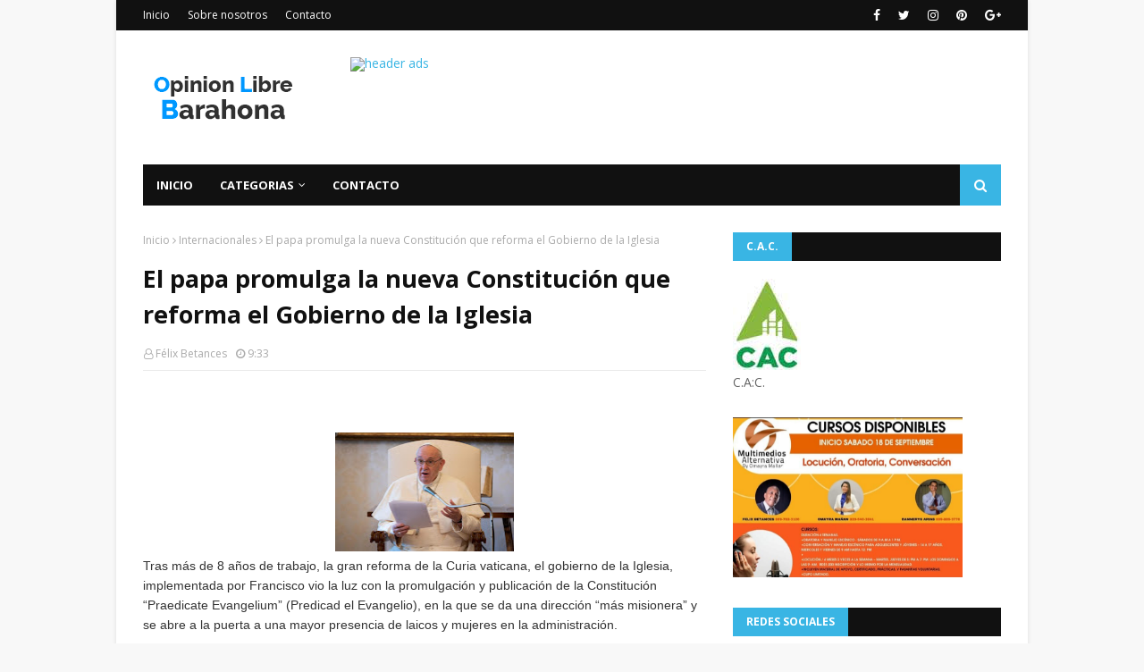

--- FILE ---
content_type: text/javascript; charset=UTF-8
request_url: https://www.opinionlibrebarahona.com/feeds/posts/default/-/Internacionales?alt=json-in-script&max-results=3&callback=jQuery1124009922155296924062_1768479185449&_=1768479185450
body_size: 6450
content:
// API callback
jQuery1124009922155296924062_1768479185449({"version":"1.0","encoding":"UTF-8","feed":{"xmlns":"http://www.w3.org/2005/Atom","xmlns$openSearch":"http://a9.com/-/spec/opensearchrss/1.0/","xmlns$blogger":"http://schemas.google.com/blogger/2008","xmlns$georss":"http://www.georss.org/georss","xmlns$gd":"http://schemas.google.com/g/2005","xmlns$thr":"http://purl.org/syndication/thread/1.0","id":{"$t":"tag:blogger.com,1999:blog-4660478034477873722"},"updated":{"$t":"2026-01-13T07:04:18.177-08:00"},"category":[{"term":"nacionales"},{"term":"Barahona"},{"term":"Internacionales"},{"term":"Clima"},{"term":"opinión"},{"term":"Opinion"},{"term":"Luctuosa"},{"term":"SALUD"},{"term":"Deportes"},{"term":"Santiago"},{"term":"Locales"},{"term":"Azua"},{"term":"Villa Central Bhona."},{"term":"Paraiso Barahona"},{"term":"Cabral"},{"term":"Pedernales"},{"term":"Enriquillo"},{"term":"Pto. Plata"},{"term":"Dajabón"},{"term":"Santiago de los Caballeros"},{"term":"nacional"},{"term":"La Vega"},{"term":"Baní"},{"term":"San Juan"},{"term":"Higuey"},{"term":"Villa Central Bh"},{"term":"Cultura"},{"term":"San Cristóbal"},{"term":"SF.Macorís."},{"term":"Tamayo"},{"term":"La Romana"},{"term":"Polo Bhona."},{"term":"farándula"},{"term":"Neyba"},{"term":"S.P. Macorís"},{"term":"Jimaní Independencia"},{"term":"Santiago de los Caballeros RD"},{"term":"San Juan de la Maguana"},{"term":"Vicente Noble"},{"term":"La Ciénaga Bh."},{"term":"Moca"},{"term":"n"},{"term":"LUCTUOSA:"},{"term":"Samaná"},{"term":"La Altagracia"},{"term":"Bahoruco."},{"term":"Barahona-"},{"term":"Elías Piña"},{"term":"S.J. Ocoa"},{"term":"Montecristi"},{"term":"SALUD Internacionales"},{"term":"Valverde"},{"term":"Bahoruco"},{"term":"El Seibo"},{"term":"Bonao"},{"term":"Monte cristi"},{"term":"Hato Mayor"},{"term":"Villa Central"},{"term":"Monte Plata"},{"term":"nac"},{"term":"Jarabacoa"},{"term":"Opinion."},{"term":"Salcedo"},{"term":"Espaillat"},{"term":"Mao"},{"term":"Santiago Rodríguez"},{"term":"Sánchez Ramrez"},{"term":"san Fco. de MAcorís"},{"term":"Duvergé"},{"term":"Mao Valverde"},{"term":"Nagua"},{"term":"Constanza"},{"term":"Haina"},{"term":"Independencia"},{"term":"Oviedo Pedernales"},{"term":"opìnion"},{"term":"Bahoruco Barahona"},{"term":"Las Salinas Barahona"},{"term":"Cotui"},{"term":"Cristóbal"},{"term":"Cuba"},{"term":"Haití"},{"term":"Jaquimeyes Barahona"},{"term":"Juancho Pedernales"},{"term":"La Descubierta"},{"term":"Las Matas de Farfán"},{"term":"Los Patos Paraíso"},{"term":"Monseñor Nouel"},{"term":"Prov. Bahoruco."},{"term":"Punta Cana"},{"term":"Clima Nacional"},{"term":"El Peñón Bhona."},{"term":"Galván Neyba"},{"term":"Juancho Oviedo Pedernales"},{"term":"La Ciénaga"},{"term":"La Guázara"},{"term":"Las Salinas Cabral"},{"term":"OPINIOPN"},{"term":"P. Las Casas Azua"},{"term":"Palo Alto"},{"term":"Paraiso"},{"term":"Pimentel"},{"term":"R.D."},{"term":"San jose de Ocoa"},{"term":"Sánchez Saman"},{"term":"Villa Vásquez"},{"term":"a"},{"term":"cotu"},{"term":"villa Altagracia"},{"term":"B"},{"term":"Bayahibe"},{"term":"Bhona."},{"term":"Bávaro"},{"term":"Cabrera"},{"term":"Canoa"},{"term":"Canoa Barahona"},{"term":"Constanza."},{"term":"Cuba  Internacionales"},{"term":"EDITORIAL LISTIN DIARIO"},{"term":"El Cercado SJM"},{"term":"El Palmar"},{"term":"El Palmar Bahoruco"},{"term":"Esperanza"},{"term":"Farandula"},{"term":"Hermanas Mirabal"},{"term":"Historia"},{"term":"Juan Esteban"},{"term":"Juan Esteban Barahona"},{"term":"Juancho"},{"term":"Las Yayas"},{"term":"Luperón Puerto Plata"},{"term":"Mara Trinidad Sánchez"},{"term":"María Trinidad sánchez"},{"term":"Mensaje"},{"term":"Navarrete"},{"term":"Neyba Bahoruco"},{"term":"Opinión."},{"term":"Oviedo-Pedernales"},{"term":"POEMA"},{"term":"Paraíso"},{"term":"Paraíso- Barahona."},{"term":"Pasatiempo"},{"term":"Peravia"},{"term":"Prov. Duarte"},{"term":"Puerto Príncipe"},{"term":"Puerto Rico"},{"term":"RD"},{"term":"San José de las Matas"},{"term":"San Rafael Barahona"},{"term":"Santiago. Rodríguez"},{"term":"Santo Domingo Norte"},{"term":"Sas Salinas"},{"term":"Sosúa Prerto Plata"},{"term":"Tiempo"},{"term":"Valle Nuevo Constanza"},{"term":"Verón"},{"term":"Villa Central Barahona"},{"term":"Villa Isabela"},{"term":"Villa Jaragua"},{"term":"Villa Riva"},{"term":"Villa Vásquez Monte cristi"},{"term":"Villarpando"},{"term":"Yamasá"},{"term":"apoyo"},{"term":"de la Maguana"},{"term":"mons. Nouel"},{"term":"monseñor  Nouel"},{"term":"naci"},{"term":"nacionalles"},{"term":"o"},{"term":"puerto plata"},{"term":"san Rafael Paraiso"},{"term":"villa Gonzalez"}],"title":{"type":"text","$t":"Opinión Libre Barahona"},"subtitle":{"type":"html","$t":"Espacio para compartir noticias, informaciones e intercambio de conocimientos.    "},"link":[{"rel":"http://schemas.google.com/g/2005#feed","type":"application/atom+xml","href":"https:\/\/www.opinionlibrebarahona.com\/feeds\/posts\/default"},{"rel":"self","type":"application/atom+xml","href":"https:\/\/www.blogger.com\/feeds\/4660478034477873722\/posts\/default\/-\/Internacionales?alt=json-in-script\u0026max-results=3"},{"rel":"alternate","type":"text/html","href":"https:\/\/www.opinionlibrebarahona.com\/search\/label\/Internacionales"},{"rel":"hub","href":"http://pubsubhubbub.appspot.com/"},{"rel":"next","type":"application/atom+xml","href":"https:\/\/www.blogger.com\/feeds\/4660478034477873722\/posts\/default\/-\/Internacionales\/-\/Internacionales?alt=json-in-script\u0026start-index=4\u0026max-results=3"}],"author":[{"name":{"$t":"Félix Betances"},"uri":{"$t":"http:\/\/www.blogger.com\/profile\/11578309496237744442"},"email":{"$t":"noreply@blogger.com"},"gd$image":{"rel":"http://schemas.google.com/g/2005#thumbnail","width":"32","height":"32","src":"\/\/blogger.googleusercontent.com\/img\/b\/R29vZ2xl\/AVvXsEgLwgQC6n_GYTS9J2-D75gWxB-hQihLTfozITO5AhGiw07BRVaRpM4-LxDB86PDd3J7Ds3i8ZoJt8XRncOHbE-6H8RCqHMhneLc7miNCFwDBNHTfnv4VZmr6jlLWdzYkg\/s220\/18118488_1429778303753546_4180192908546246579_n.jpg"}}],"generator":{"version":"7.00","uri":"http://www.blogger.com","$t":"Blogger"},"openSearch$totalResults":{"$t":"1936"},"openSearch$startIndex":{"$t":"1"},"openSearch$itemsPerPage":{"$t":"3"},"entry":[{"id":{"$t":"tag:blogger.com,1999:blog-4660478034477873722.post-1409216825788522511"},"published":{"$t":"2026-01-13T06:31:00.000-08:00"},"updated":{"$t":"2026-01-13T06:31:35.733-08:00"},"category":[{"scheme":"http://www.blogger.com/atom/ns#","term":"Internacionales"}],"title":{"type":"text","$t":"Investigación periodística destapa denuncia de abuso sexual contra Julio Iglesias en RD"},"content":{"type":"html","$t":"\u003Cp\u003E\u0026nbsp;\u003C\/p\u003E\u003Cdiv class=\"separator\" style=\"clear: both; text-align: center;\"\u003E\u003Ca href=\"https:\/\/blogger.googleusercontent.com\/img\/b\/R29vZ2xl\/AVvXsEih6mdBC-GnxPyUwLngV6YhhgnxqmayB4EcDIsbPiXBExQnJ0o1ZCFRXMRE-xMHXF0TsqzD7QScmqo2c1mz-p8bt55YI-AmOkZiFFKKvrY1OWG8HfoiJB9EUCMg4LUI3DmZFU5WCWMhBARFVxdyprHAXa5QNDBUTenzSD-w9kHuFz8BkZnCOAMp25rBT2A\/s896\/mujeres-denuncian-acoso-sexual-julio-iglesias-en-investigacion-periodi-dccfccde-focus-min0.02-0.26-896-504.jpg\" imageanchor=\"1\" style=\"margin-left: 1em; margin-right: 1em;\"\u003E\u003Cimg alt=\"Investigación periodística destapa denuncia de abuso sexual contra Julio Iglesias en RD\" border=\"0\" data-original-height=\"504\" data-original-width=\"896\" height=\"360\" src=\"https:\/\/blogger.googleusercontent.com\/img\/b\/R29vZ2xl\/AVvXsEih6mdBC-GnxPyUwLngV6YhhgnxqmayB4EcDIsbPiXBExQnJ0o1ZCFRXMRE-xMHXF0TsqzD7QScmqo2c1mz-p8bt55YI-AmOkZiFFKKvrY1OWG8HfoiJB9EUCMg4LUI3DmZFU5WCWMhBARFVxdyprHAXa5QNDBUTenzSD-w9kHuFz8BkZnCOAMp25rBT2A\/w640-h360\/mujeres-denuncian-acoso-sexual-julio-iglesias-en-investigacion-periodi-dccfccde-focus-min0.02-0.26-896-504.jpg\" title=\"Investigación periodística destapa denuncia de abuso sexual contra Julio Iglesias en RD\" width=\"640\" \/\u003E\u003C\/a\u003E\u003C\/div\u003E\u003Cbr \/\u003E\u003Cp\u003E\u003C\/p\u003E\u003Cp class=\"MsoNormal\" style=\"text-align: justify;\"\u003E\u003Cspan style=\"line-height: 115%;\"\u003EDos mujeres que trabajaron para Julio Iglesias han denunciado\npresuntos casos de acoso y agresión sexual en 2021 por parte del cantante en\nuna extensa investigación realizada por dos medios en español, eldiario.es de\nEspaña y Univisión Noticias en Estados Unidos.\u003C\/span\u003E\u003C\/p\u003E\n\n\u003Cp class=\"MsoNormal\" style=\"text-align: justify;\"\u003E\u003Cspan style=\"line-height: 115%;\"\u003EAmbos medios han contrastado los testimonios de las mujeres\nsupuestamente afectadas con entrevistas a profesionales que les atendieron de\nsus secuelas y dicen disponer de documentos que respaldan su relación laboral\ncon el compositor español.\u003C\/span\u003E\u003C\/p\u003E\n\n\u003Cp class=\"MsoNormal\" style=\"text-align: justify;\"\u003E\u003Cspan style=\"line-height: 115%;\"\u003E\u003Cspan\u003E\u003C\/span\u003E\u003C\/span\u003E\u003C\/p\u003E\u003Ca name='more'\u003E\u003C\/a\u003ELos hechos habrían ocurrido en las casas de Julio Iglesias en\nRepública Dominicana, Bahamas y España. Una de las mujeres era empleada del\nhogar y la otra fisioterapeuta.\u003Cp\u003E\u003C\/p\u003E\n\n\u003Cp class=\"MsoNormal\" style=\"text-align: justify;\"\u003E\u003Cspan style=\"line-height: 115%;\"\u003ELas extrabajadoras aportaron a los responsables del extenso\nreportaje periodístico documentos laborales, fotografías, grabaciones, mensajes\nde WhatsApp, registros de llamadas y solicitudes de permisos migratorios de\nJulio Iglesias al gobierno de España, de Bahamas y de República Dominicana,\nsegún señalan ambos medios.\u003C\/span\u003E\u003C\/p\u003E\n\n\u003Cp class=\"MsoNormal\" style=\"text-align: justify;\"\u003E\u003Cspan style=\"line-height: 115%;\"\u003EDetalles de las denuncias\u003Co:p\u003E\u003C\/o:p\u003E\u003C\/span\u003E\u003C\/p\u003E\n\n\u003Cp class=\"MsoNormal\" style=\"text-align: justify;\"\u003E\u003Cspan style=\"line-height: 115%;\"\u003EEl relato de ambas empleadas describe agresiones sexuales\ncomo penetraciones sin consentimiento, bofetadas, vejaciones y humillaciones\nlaborales sistemáticas a ellas y a otras empleadas.\u003C\/span\u003E\u003C\/p\u003E\n\n\u003Cp class=\"MsoNormal\" style=\"text-align: justify;\"\u003E\u003Cspan style=\"line-height: 115%;\"\u003EUna de las mujeres se refiere a la residencia del cantante en\nPunta Cana, en República Dominicana, donde el cantante de 77 años pasa parte\ndel tiempo, como \"la casita del terror\".\u003C\/span\u003E\u003C\/p\u003E\n\n\u003Cp class=\"MsoNormal\" style=\"text-align: justify;\"\u003E\u003Cspan style=\"line-height: 115%;\"\u003EUna de las empleadas asegura también que estaban obligadas a\nrealizarse pruebas médicas como revisiones ginecológicas, test de embarazo y\nexámenes para detectar enfermedades de transmisión sexual, como VIH.\u003C\/span\u003E\u003C\/p\u003E\n\n\u003Cp class=\"MsoNormal\" style=\"text-align: justify;\"\u003E\u003Cspan style=\"line-height: 115%;\"\u003ERespuesta de Julio Iglesias\u003Co:p\u003E\u003C\/o:p\u003E\u003C\/span\u003E\u003C\/p\u003E\n\n\u003Cp class=\"MsoNormal\" style=\"text-align: justify;\"\u003E\u003Cspan style=\"line-height: 115%;\"\u003EEl artículo, firmado por cinco periodistas, asegura que el\ncantante no ha respondido a ninguno de los intentos por contactar con él o sus\nrepresentantes legales. La Agencia EFE también ha tratado de obtener la versión\ndel entorno del Iglesias sin éxito.\u003Cspan style=\"font-size: 14pt;\"\u003E\u003Co:p\u003E\u003C\/o:p\u003E\u003C\/span\u003E\u003C\/span\u003E\u003C\/p\u003E"},"link":[{"rel":"replies","type":"application/atom+xml","href":"https:\/\/www.opinionlibrebarahona.com\/feeds\/1409216825788522511\/comments\/default","title":"Enviar comentarios"},{"rel":"replies","type":"text/html","href":"https:\/\/www.opinionlibrebarahona.com\/2026\/01\/investigacion-periodistica-destapa.html#comment-form","title":"0 comentarios"},{"rel":"edit","type":"application/atom+xml","href":"https:\/\/www.blogger.com\/feeds\/4660478034477873722\/posts\/default\/1409216825788522511"},{"rel":"self","type":"application/atom+xml","href":"https:\/\/www.blogger.com\/feeds\/4660478034477873722\/posts\/default\/1409216825788522511"},{"rel":"alternate","type":"text/html","href":"https:\/\/www.opinionlibrebarahona.com\/2026\/01\/investigacion-periodistica-destapa.html","title":"Investigación periodística destapa denuncia de abuso sexual contra Julio Iglesias en RD"}],"author":[{"name":{"$t":"Félix Betances"},"uri":{"$t":"http:\/\/www.blogger.com\/profile\/11578309496237744442"},"email":{"$t":"noreply@blogger.com"},"gd$image":{"rel":"http://schemas.google.com/g/2005#thumbnail","width":"32","height":"32","src":"\/\/blogger.googleusercontent.com\/img\/b\/R29vZ2xl\/AVvXsEgLwgQC6n_GYTS9J2-D75gWxB-hQihLTfozITO5AhGiw07BRVaRpM4-LxDB86PDd3J7Ds3i8ZoJt8XRncOHbE-6H8RCqHMhneLc7miNCFwDBNHTfnv4VZmr6jlLWdzYkg\/s220\/18118488_1429778303753546_4180192908546246579_n.jpg"}}],"media$thumbnail":{"xmlns$media":"http://search.yahoo.com/mrss/","url":"https:\/\/blogger.googleusercontent.com\/img\/b\/R29vZ2xl\/AVvXsEih6mdBC-GnxPyUwLngV6YhhgnxqmayB4EcDIsbPiXBExQnJ0o1ZCFRXMRE-xMHXF0TsqzD7QScmqo2c1mz-p8bt55YI-AmOkZiFFKKvrY1OWG8HfoiJB9EUCMg4LUI3DmZFU5WCWMhBARFVxdyprHAXa5QNDBUTenzSD-w9kHuFz8BkZnCOAMp25rBT2A\/s72-w640-h360-c\/mujeres-denuncian-acoso-sexual-julio-iglesias-en-investigacion-periodi-dccfccde-focus-min0.02-0.26-896-504.jpg","height":"72","width":"72"},"thr$total":{"$t":"0"}},{"id":{"$t":"tag:blogger.com,1999:blog-4660478034477873722.post-6926068127867541594"},"published":{"$t":"2026-01-12T07:45:00.000-08:00"},"updated":{"$t":"2026-01-12T07:45:57.960-08:00"},"category":[{"scheme":"http://www.blogger.com/atom/ns#","term":"Internacionales"}],"title":{"type":"text","$t":"Cuba niega contactos con EE.UU. tras advertencia de Trump"},"content":{"type":"html","$t":"\u003Cp\u003E\u0026nbsp;\u003C\/p\u003E\u003Cdiv class=\"separator\" style=\"clear: both; text-align: center;\"\u003E\u003Ca href=\"https:\/\/blogger.googleusercontent.com\/img\/b\/R29vZ2xl\/AVvXsEj7GYgXEKuISfe0O-H8OEHYu2DA5YmXUBh7_kB0OW4Z54BbUfEiEBB-9c_vCtec9MgADsRKp_7UbD_EhspSZaNvqQRRQW8BUnuVfOP9FuE2DurapcNlu6nyla9_QjNFIJfx8puColGxMz_uijBs4YbHx9Bd2qDMQcaEwh9FSvVwFRCZPaNJIicvAjhKdTQ\/s1500\/stock-photo-rio-de-janeiro-brazil-july-president-of-cuba-miguel-d-az-canel-bermudez-during-a-2693237845.jpg\" imageanchor=\"1\" style=\"margin-left: 1em; margin-right: 1em;\"\u003E\u003Cimg alt=\"Cuba niega contactos con EE.UU. tras advertencia de Trump\" border=\"0\" data-original-height=\"1100\" data-original-width=\"1500\" height=\"470\" src=\"https:\/\/blogger.googleusercontent.com\/img\/b\/R29vZ2xl\/AVvXsEj7GYgXEKuISfe0O-H8OEHYu2DA5YmXUBh7_kB0OW4Z54BbUfEiEBB-9c_vCtec9MgADsRKp_7UbD_EhspSZaNvqQRRQW8BUnuVfOP9FuE2DurapcNlu6nyla9_QjNFIJfx8puColGxMz_uijBs4YbHx9Bd2qDMQcaEwh9FSvVwFRCZPaNJIicvAjhKdTQ\/w640-h470\/stock-photo-rio-de-janeiro-brazil-july-president-of-cuba-miguel-d-az-canel-bermudez-during-a-2693237845.jpg\" title=\"Cuba niega contactos con EE.UU. tras advertencia de Trump\" width=\"640\" \/\u003E\u003C\/a\u003E\u003C\/div\u003E\u003Cbr \/\u003E\u003Cp\u003E\u003C\/p\u003E\u003Cp class=\"MsoNormal\" style=\"text-align: justify;\"\u003EPor Gonzalo Zegarra y Patrick Oppmann, CNN en Español\u003C\/p\u003E\n\n\u003Cp class=\"MsoNormal\" style=\"text-align: justify;\"\u003E\u003Cspan style=\"line-height: 115%;\"\u003EEl presidente de Cuba, Miguel Díaz-Canel, dijo que no hay un\ndiálogo entre La Habana y Washington, luego de que el mandatario estadounidense\nDonald Trump presionara a la isla para llegar a un acuerdo.\u003C\/span\u003E\u003C\/p\u003E\n\n\u003Cp class=\"MsoNormal\" style=\"text-align: justify;\"\u003E\u003Cspan style=\"line-height: 115%;\"\u003E“No existen conversaciones con el Gobierno de EE.UU, salvo\ncontactos técnicos en el ámbito migratorio”, dijo este lunes Díaz-Canel en X.\u003C\/span\u003E\u003C\/p\u003E\n\n\u003Cp class=\"MsoNormal\" style=\"text-align: justify;\"\u003E\u003Cspan style=\"line-height: 115%;\"\u003E\u003Cspan\u003E\u003C\/span\u003E\u003C\/span\u003E\u003C\/p\u003E\u003Ca name='more'\u003E\u003C\/a\u003E“Siempre hemos tenido disposición a sostener un diálogo serio\ny responsable con los distintos gobiernos de EE.UU, incluido el actual, sobre\nbases de igualdad soberana, respeto mutuo, principios de Derecho Internacional,\nbeneficio recíproco, sin injerencia en asuntos internos y con pleno respeto a\nnuestra independencia”, agregó.\u003Cp\u003E\u003C\/p\u003E\n\n\u003Cp class=\"MsoNormal\" style=\"text-align: justify;\"\u003E\u003Cspan style=\"line-height: 115%;\"\u003ETrump dijo el domingo que le “sugiere enfáticamente” a Cuba a\nllegar a un acuerdo “antes que sea tarde”, luego de destacar que la isla no\nseguiría recibiendo el apoyo en petróleo que hasta ahora contaba por parte de\nVenezuela y que es fundamental para su sistema energético.\u003C\/span\u003E\u003C\/p\u003E\n\n\u003Cp class=\"MsoNormal\" style=\"text-align: justify;\"\u003E\u003Cspan style=\"line-height: 115%;\"\u003EEn comentarios posteriores a bordo del avión presidencial,\nTrump afirmó que Estados Unidos estaba “hablando con Cuba”, pero no quedó\ninmediatamente claro en qué nivel se estaban llevando a cabo las discusiones.\nDijo también que uno de los temas que quería abordar era “la gente que vino de\nCuba y que fue obligada a salir o abandonarla bajo coacción”.\u003C\/span\u003E\u003C\/p\u003E\n\n\u003Cp class=\"MsoNormal\" style=\"text-align: justify;\"\u003E\u003Cspan style=\"line-height: 115%;\"\u003EEn su publicación de este lunes, Díaz-Canel dijo que los\ncubanos residentes en EE.UU. “son ahora víctimas del cambio en las políticas\nhacia los migrantes y de la traición de los políticos de Miami”. Además, dijo\nque Cuba “cumple escrupulosamente” los acuerdos migratorios bilaterales en\nvigor.\u003Cspan style=\"font-size: 14pt;\"\u003E\u003Co:p\u003E\u003C\/o:p\u003E\u003C\/span\u003E\u003C\/span\u003E\u003C\/p\u003E"},"link":[{"rel":"replies","type":"application/atom+xml","href":"https:\/\/www.opinionlibrebarahona.com\/feeds\/6926068127867541594\/comments\/default","title":"Enviar comentarios"},{"rel":"replies","type":"text/html","href":"https:\/\/www.opinionlibrebarahona.com\/2026\/01\/cuba-niega-contactos-con-eeuu-tras.html#comment-form","title":"0 comentarios"},{"rel":"edit","type":"application/atom+xml","href":"https:\/\/www.blogger.com\/feeds\/4660478034477873722\/posts\/default\/6926068127867541594"},{"rel":"self","type":"application/atom+xml","href":"https:\/\/www.blogger.com\/feeds\/4660478034477873722\/posts\/default\/6926068127867541594"},{"rel":"alternate","type":"text/html","href":"https:\/\/www.opinionlibrebarahona.com\/2026\/01\/cuba-niega-contactos-con-eeuu-tras.html","title":"Cuba niega contactos con EE.UU. tras advertencia de Trump"}],"author":[{"name":{"$t":"Félix Betances"},"uri":{"$t":"http:\/\/www.blogger.com\/profile\/11578309496237744442"},"email":{"$t":"noreply@blogger.com"},"gd$image":{"rel":"http://schemas.google.com/g/2005#thumbnail","width":"32","height":"32","src":"\/\/blogger.googleusercontent.com\/img\/b\/R29vZ2xl\/AVvXsEgLwgQC6n_GYTS9J2-D75gWxB-hQihLTfozITO5AhGiw07BRVaRpM4-LxDB86PDd3J7Ds3i8ZoJt8XRncOHbE-6H8RCqHMhneLc7miNCFwDBNHTfnv4VZmr6jlLWdzYkg\/s220\/18118488_1429778303753546_4180192908546246579_n.jpg"}}],"media$thumbnail":{"xmlns$media":"http://search.yahoo.com/mrss/","url":"https:\/\/blogger.googleusercontent.com\/img\/b\/R29vZ2xl\/AVvXsEj7GYgXEKuISfe0O-H8OEHYu2DA5YmXUBh7_kB0OW4Z54BbUfEiEBB-9c_vCtec9MgADsRKp_7UbD_EhspSZaNvqQRRQW8BUnuVfOP9FuE2DurapcNlu6nyla9_QjNFIJfx8puColGxMz_uijBs4YbHx9Bd2qDMQcaEwh9FSvVwFRCZPaNJIicvAjhKdTQ\/s72-w640-h470-c\/stock-photo-rio-de-janeiro-brazil-july-president-of-cuba-miguel-d-az-canel-bermudez-during-a-2693237845.jpg","height":"72","width":"72"},"thr$total":{"$t":"0"}},{"id":{"$t":"tag:blogger.com,1999:blog-4660478034477873722.post-6668205381741295421"},"published":{"$t":"2026-01-09T06:51:00.000-08:00"},"updated":{"$t":"2026-01-09T06:51:11.236-08:00"},"category":[{"scheme":"http://www.blogger.com/atom/ns#","term":"Internacionales"}],"title":{"type":"text","$t":"Trump amenaza con iniciar  ataques terrestres contra carteles que están \"dirigiendo\" México"},"content":{"type":"html","$t":"\u003Cp\u003E\u0026nbsp;\u003C\/p\u003E\u003Cdiv class=\"separator\" style=\"clear: both; text-align: center;\"\u003E\u003Ca href=\"https:\/\/blogger.googleusercontent.com\/img\/b\/R29vZ2xl\/AVvXsEjnn19EGhEBlxF9AZMjd20BnqGoQ3Rqo-wCJ9KXjrTJxXk8xEqnB3EelGOCQyZlvZQKzLYXc8PPKl3WJfIGjhkwxx_m8QtTyyvsdUKuu9hpaYlI79Wa9k8ch7XgrNYXNOIr8y8PeG696umJruQaO3l7IGAEukRcklfhzPSZv_xjv8g2WPrbkIjGgM-j9vI\/s896\/trump-iniciara-ataques-terrestres-contra-carteles--en-mexico-7c6ed804-focus-0-0-896-504.jpg\" imageanchor=\"1\" style=\"margin-left: 1em; margin-right: 1em;\"\u003E\u003Cimg alt=\"Trump amenaza con iniciar  ataques terrestres contra carteles que están \u0026quot;dirigiendo\u0026quot; México\" border=\"0\" data-original-height=\"504\" data-original-width=\"896\" height=\"360\" src=\"https:\/\/blogger.googleusercontent.com\/img\/b\/R29vZ2xl\/AVvXsEjnn19EGhEBlxF9AZMjd20BnqGoQ3Rqo-wCJ9KXjrTJxXk8xEqnB3EelGOCQyZlvZQKzLYXc8PPKl3WJfIGjhkwxx_m8QtTyyvsdUKuu9hpaYlI79Wa9k8ch7XgrNYXNOIr8y8PeG696umJruQaO3l7IGAEukRcklfhzPSZv_xjv8g2WPrbkIjGgM-j9vI\/w640-h360\/trump-iniciara-ataques-terrestres-contra-carteles--en-mexico-7c6ed804-focus-0-0-896-504.jpg\" title=\"Trump amenaza con iniciar  ataques terrestres contra carteles que están \u0026quot;dirigiendo\u0026quot; México\" width=\"640\" \/\u003E\u003C\/a\u003E\u003C\/div\u003E\u003Cbr \/\u003E\u003Cp\u003E\u003C\/p\u003E\u003Cp class=\"MsoNormal\" style=\"text-align: justify;\"\u003E\u003Cspan style=\"line-height: 115%;\"\u003EEl presidente de EE.UU., Donald Trump, aseguró este jueves\nque están por iniciar ataques terrestres contra carteles del narcotráfico, que\nsegún afirmó \"están dirigiendo México\". \u003Co:p\u003E\u003C\/o:p\u003E\u003C\/span\u003E\u003C\/p\u003E\n\n\u003Cp class=\"MsoNormal\" style=\"text-align: justify;\"\u003E\u003Cspan style=\"line-height: 115%;\"\u003E\"Vamos a empezar ahora mismo a atacar por tierra, en lo\nque respecta a los cárteles. Los cárteles que gobiernan México\", dijo\nTrump durante una entrevista exclusiva de Fox News.\u003C\/span\u003E\u003C\/p\u003E\n\n\u003Cp class=\"MsoNormal\" style=\"text-align: justify;\"\u003E\u003Cspan style=\"line-height: 115%;\"\u003E\u003Cspan\u003E\u003C\/span\u003E\u003C\/span\u003E\u003C\/p\u003E\u003Ca name='more'\u003E\u003C\/a\u003ESus declaraciones se producen menos de una semana después de\nque Washington ejecutara un dispositivo para capturar en Venezuela al\npresidente Nicolás Maduro y traerlo ante un Tribunal Federal en Nueva York para\njuzgarlo por \"narcoterrorismo\".\u003Cp\u003E\u003C\/p\u003E\n\n\u003Cp class=\"MsoNormal\" style=\"text-align: justify;\"\u003E\u003Cspan style=\"line-height: 115%;\"\u003E\"Los carteles están dirigiendo México. Es muy muy triste\nde ver y darse cuenta de lo que ha pasado en ese país. Pero los carteles lo\nestán dirigiendo y están matando a 250,000 ó 300,000 personas en nuestro país\ncada año\", añadió el republicano en la entrevista emitida hoy.\u003C\/span\u003E\u003C\/p\u003E\n\n\u003Cp class=\"MsoNormal\" style=\"text-align: justify;\"\u003E\u003Cspan style=\"line-height: 115%;\"\u003EDesde el inicio de su segundo mandato, Trump ha dicho que\ncombatirá con mano dura el tráfico de estupefacientes, especialmente el de\nfentanilo procedente de México y se ha ofrecido a enviar al ejército\nestadounidense para atacar al narcotráfico.\u003C\/span\u003E\u003C\/p\u003E\n\n\u003Cp class=\"MsoNormal\" style=\"text-align: justify;\"\u003E\u003Cspan style=\"line-height: 115%;\"\u003ELa presidenta mexicana, Claudia Sheinbaum, ha declinado estas\npropuestas argumentando que México es un país soberano y que su Ejecutivo\napuesta por una solución pacífica.\u003C\/span\u003E\u003C\/p\u003E\n\n\u003Cp class=\"MsoNormal\" style=\"text-align: justify;\"\u003E\u003Cspan style=\"line-height: 115%;\"\u003EEl pasado domingo, Trump alabó a su homóloga mexicana pero\nconsideró que la mandataria \"está preocupada\" y \"tiene un poco\nde miedo sobre los carteles controlando México\".\u003C\/span\u003E\u003C\/p\u003E\n\n\u003Cp class=\"MsoNormal\" style=\"text-align: justify;\"\u003E\u003Cspan style=\"line-height: 115%;\"\u003E\"Hay que hacer algo con México. México tiene que\norganizarse, porque se están filtrando (los estupefacientes) desde México. Y\nvamos a tener que hacer algo. Nos encantaría que México lo hiciera. Son capaces\nde hacerlo, pero desafortunadamente, los carteles son muy fuertes en\nMéxico\", dijo el magnate neoyorquino un día después de la operación para\napresar a Maduro.\u003C\/span\u003E\u003C\/p\u003E\n\n\u003Cp class=\"MsoNormal\" style=\"text-align: justify;\"\u003E\u003Cspan style=\"line-height: 115%;\"\u003ETrump y su Gabinete han insistido en los últimos días en que\nWashington no dudará en usar su poderío militar para defender su seguridad\nnacional, la cual considera amenazada por los carteles mexicanos.\u003Cspan style=\"font-size: 14pt;\"\u003E\u003Co:p\u003E\u003C\/o:p\u003E\u003C\/span\u003E\u003C\/span\u003E\u003C\/p\u003E"},"link":[{"rel":"replies","type":"application/atom+xml","href":"https:\/\/www.opinionlibrebarahona.com\/feeds\/6668205381741295421\/comments\/default","title":"Enviar comentarios"},{"rel":"replies","type":"text/html","href":"https:\/\/www.opinionlibrebarahona.com\/2026\/01\/trump-amenaza-con-iniciar-ataques.html#comment-form","title":"0 comentarios"},{"rel":"edit","type":"application/atom+xml","href":"https:\/\/www.blogger.com\/feeds\/4660478034477873722\/posts\/default\/6668205381741295421"},{"rel":"self","type":"application/atom+xml","href":"https:\/\/www.blogger.com\/feeds\/4660478034477873722\/posts\/default\/6668205381741295421"},{"rel":"alternate","type":"text/html","href":"https:\/\/www.opinionlibrebarahona.com\/2026\/01\/trump-amenaza-con-iniciar-ataques.html","title":"Trump amenaza con iniciar  ataques terrestres contra carteles que están \"dirigiendo\" México"}],"author":[{"name":{"$t":"Félix Betances"},"uri":{"$t":"http:\/\/www.blogger.com\/profile\/11578309496237744442"},"email":{"$t":"noreply@blogger.com"},"gd$image":{"rel":"http://schemas.google.com/g/2005#thumbnail","width":"32","height":"32","src":"\/\/blogger.googleusercontent.com\/img\/b\/R29vZ2xl\/AVvXsEgLwgQC6n_GYTS9J2-D75gWxB-hQihLTfozITO5AhGiw07BRVaRpM4-LxDB86PDd3J7Ds3i8ZoJt8XRncOHbE-6H8RCqHMhneLc7miNCFwDBNHTfnv4VZmr6jlLWdzYkg\/s220\/18118488_1429778303753546_4180192908546246579_n.jpg"}}],"media$thumbnail":{"xmlns$media":"http://search.yahoo.com/mrss/","url":"https:\/\/blogger.googleusercontent.com\/img\/b\/R29vZ2xl\/AVvXsEjnn19EGhEBlxF9AZMjd20BnqGoQ3Rqo-wCJ9KXjrTJxXk8xEqnB3EelGOCQyZlvZQKzLYXc8PPKl3WJfIGjhkwxx_m8QtTyyvsdUKuu9hpaYlI79Wa9k8ch7XgrNYXNOIr8y8PeG696umJruQaO3l7IGAEukRcklfhzPSZv_xjv8g2WPrbkIjGgM-j9vI\/s72-w640-h360-c\/trump-iniciara-ataques-terrestres-contra-carteles--en-mexico-7c6ed804-focus-0-0-896-504.jpg","height":"72","width":"72"},"thr$total":{"$t":"0"}}]}});

--- FILE ---
content_type: text/javascript; charset=UTF-8
request_url: https://www.opinionlibrebarahona.com/feeds/posts/default?max-results=3&start-index=1&alt=json-in-script&callback=jQuery1124009922155296924062_1768479185447&_=1768479185448
body_size: 6886
content:
// API callback
jQuery1124009922155296924062_1768479185447({"version":"1.0","encoding":"UTF-8","feed":{"xmlns":"http://www.w3.org/2005/Atom","xmlns$openSearch":"http://a9.com/-/spec/opensearchrss/1.0/","xmlns$blogger":"http://schemas.google.com/blogger/2008","xmlns$georss":"http://www.georss.org/georss","xmlns$gd":"http://schemas.google.com/g/2005","xmlns$thr":"http://purl.org/syndication/thread/1.0","id":{"$t":"tag:blogger.com,1999:blog-4660478034477873722"},"updated":{"$t":"2026-01-13T07:04:18.177-08:00"},"category":[{"term":"nacionales"},{"term":"Barahona"},{"term":"Internacionales"},{"term":"Clima"},{"term":"opinión"},{"term":"Opinion"},{"term":"Luctuosa"},{"term":"SALUD"},{"term":"Deportes"},{"term":"Santiago"},{"term":"Locales"},{"term":"Azua"},{"term":"Villa Central Bhona."},{"term":"Paraiso Barahona"},{"term":"Cabral"},{"term":"Pedernales"},{"term":"Enriquillo"},{"term":"Pto. Plata"},{"term":"Dajabón"},{"term":"Santiago de los Caballeros"},{"term":"nacional"},{"term":"La Vega"},{"term":"Baní"},{"term":"San Juan"},{"term":"Higuey"},{"term":"Villa Central Bh"},{"term":"Cultura"},{"term":"San Cristóbal"},{"term":"SF.Macorís."},{"term":"Tamayo"},{"term":"La Romana"},{"term":"Polo Bhona."},{"term":"farándula"},{"term":"Neyba"},{"term":"S.P. Macorís"},{"term":"Jimaní Independencia"},{"term":"Santiago de los Caballeros RD"},{"term":"San Juan de la Maguana"},{"term":"Vicente Noble"},{"term":"La Ciénaga Bh."},{"term":"Moca"},{"term":"n"},{"term":"LUCTUOSA:"},{"term":"Samaná"},{"term":"La Altagracia"},{"term":"Bahoruco."},{"term":"Barahona-"},{"term":"Elías Piña"},{"term":"S.J. Ocoa"},{"term":"Montecristi"},{"term":"SALUD Internacionales"},{"term":"Valverde"},{"term":"Bahoruco"},{"term":"El Seibo"},{"term":"Bonao"},{"term":"Monte cristi"},{"term":"Hato Mayor"},{"term":"Villa Central"},{"term":"Monte Plata"},{"term":"nac"},{"term":"Jarabacoa"},{"term":"Opinion."},{"term":"Salcedo"},{"term":"Espaillat"},{"term":"Mao"},{"term":"Santiago Rodríguez"},{"term":"Sánchez Ramrez"},{"term":"san Fco. de MAcorís"},{"term":"Duvergé"},{"term":"Mao Valverde"},{"term":"Nagua"},{"term":"Constanza"},{"term":"Haina"},{"term":"Independencia"},{"term":"Oviedo Pedernales"},{"term":"opìnion"},{"term":"Bahoruco Barahona"},{"term":"Las Salinas Barahona"},{"term":"Cotui"},{"term":"Cristóbal"},{"term":"Cuba"},{"term":"Haití"},{"term":"Jaquimeyes Barahona"},{"term":"Juancho Pedernales"},{"term":"La Descubierta"},{"term":"Las Matas de Farfán"},{"term":"Los Patos Paraíso"},{"term":"Monseñor Nouel"},{"term":"Prov. Bahoruco."},{"term":"Punta Cana"},{"term":"Clima Nacional"},{"term":"El Peñón Bhona."},{"term":"Galván Neyba"},{"term":"Juancho Oviedo Pedernales"},{"term":"La Ciénaga"},{"term":"La Guázara"},{"term":"Las Salinas Cabral"},{"term":"OPINIOPN"},{"term":"P. Las Casas Azua"},{"term":"Palo Alto"},{"term":"Paraiso"},{"term":"Pimentel"},{"term":"R.D."},{"term":"San jose de Ocoa"},{"term":"Sánchez Saman"},{"term":"Villa Vásquez"},{"term":"a"},{"term":"cotu"},{"term":"villa Altagracia"},{"term":"B"},{"term":"Bayahibe"},{"term":"Bhona."},{"term":"Bávaro"},{"term":"Cabrera"},{"term":"Canoa"},{"term":"Canoa Barahona"},{"term":"Constanza."},{"term":"Cuba  Internacionales"},{"term":"EDITORIAL LISTIN DIARIO"},{"term":"El Cercado SJM"},{"term":"El Palmar"},{"term":"El Palmar Bahoruco"},{"term":"Esperanza"},{"term":"Farandula"},{"term":"Hermanas Mirabal"},{"term":"Historia"},{"term":"Juan Esteban"},{"term":"Juan Esteban Barahona"},{"term":"Juancho"},{"term":"Las Yayas"},{"term":"Luperón Puerto Plata"},{"term":"Mara Trinidad Sánchez"},{"term":"María Trinidad sánchez"},{"term":"Mensaje"},{"term":"Navarrete"},{"term":"Neyba Bahoruco"},{"term":"Opinión."},{"term":"Oviedo-Pedernales"},{"term":"POEMA"},{"term":"Paraíso"},{"term":"Paraíso- Barahona."},{"term":"Pasatiempo"},{"term":"Peravia"},{"term":"Prov. Duarte"},{"term":"Puerto Príncipe"},{"term":"Puerto Rico"},{"term":"RD"},{"term":"San José de las Matas"},{"term":"San Rafael Barahona"},{"term":"Santiago. Rodríguez"},{"term":"Santo Domingo Norte"},{"term":"Sas Salinas"},{"term":"Sosúa Prerto Plata"},{"term":"Tiempo"},{"term":"Valle Nuevo Constanza"},{"term":"Verón"},{"term":"Villa Central Barahona"},{"term":"Villa Isabela"},{"term":"Villa Jaragua"},{"term":"Villa Riva"},{"term":"Villa Vásquez Monte cristi"},{"term":"Villarpando"},{"term":"Yamasá"},{"term":"apoyo"},{"term":"de la Maguana"},{"term":"mons. Nouel"},{"term":"monseñor  Nouel"},{"term":"naci"},{"term":"nacionalles"},{"term":"o"},{"term":"puerto plata"},{"term":"san Rafael Paraiso"},{"term":"villa Gonzalez"}],"title":{"type":"text","$t":"Opinión Libre Barahona"},"subtitle":{"type":"html","$t":"Espacio para compartir noticias, informaciones e intercambio de conocimientos.    "},"link":[{"rel":"http://schemas.google.com/g/2005#feed","type":"application/atom+xml","href":"https:\/\/www.opinionlibrebarahona.com\/feeds\/posts\/default"},{"rel":"self","type":"application/atom+xml","href":"https:\/\/www.blogger.com\/feeds\/4660478034477873722\/posts\/default?alt=json-in-script\u0026max-results=3"},{"rel":"alternate","type":"text/html","href":"https:\/\/www.opinionlibrebarahona.com\/"},{"rel":"hub","href":"http://pubsubhubbub.appspot.com/"},{"rel":"next","type":"application/atom+xml","href":"https:\/\/www.blogger.com\/feeds\/4660478034477873722\/posts\/default?alt=json-in-script\u0026start-index=4\u0026max-results=3"}],"author":[{"name":{"$t":"Félix Betances"},"uri":{"$t":"http:\/\/www.blogger.com\/profile\/11578309496237744442"},"email":{"$t":"noreply@blogger.com"},"gd$image":{"rel":"http://schemas.google.com/g/2005#thumbnail","width":"32","height":"32","src":"\/\/blogger.googleusercontent.com\/img\/b\/R29vZ2xl\/AVvXsEgLwgQC6n_GYTS9J2-D75gWxB-hQihLTfozITO5AhGiw07BRVaRpM4-LxDB86PDd3J7Ds3i8ZoJt8XRncOHbE-6H8RCqHMhneLc7miNCFwDBNHTfnv4VZmr6jlLWdzYkg\/s220\/18118488_1429778303753546_4180192908546246579_n.jpg"}}],"generator":{"version":"7.00","uri":"http://www.blogger.com","$t":"Blogger"},"openSearch$totalResults":{"$t":"19490"},"openSearch$startIndex":{"$t":"1"},"openSearch$itemsPerPage":{"$t":"3"},"entry":[{"id":{"$t":"tag:blogger.com,1999:blog-4660478034477873722.post-3748916552217863825"},"published":{"$t":"2026-01-13T07:04:00.000-08:00"},"updated":{"$t":"2026-01-13T07:04:17.947-08:00"},"category":[{"scheme":"http://www.blogger.com/atom/ns#","term":"Higuey"}],"title":{"type":"text","$t":"Una mujer de nacionalidad haitiana desarma vigilante y mata tres en tienda de Verón."},"content":{"type":"html","$t":"\u003Cp\u003E\u0026nbsp;\u003C\/p\u003E\u003Cdiv class=\"separator\" style=\"clear: both; text-align: center;\"\u003E\u003Ca href=\"https:\/\/blogger.googleusercontent.com\/img\/b\/R29vZ2xl\/[base64]\/s690\/IMG_1837-690x450-1.jpeg\" imageanchor=\"1\" style=\"margin-left: 1em; margin-right: 1em;\"\u003E\u003Cimg alt=\"Una mujer de nacionalidad haitiana desarma vigilante y mata tres en tienda de Verón.\" border=\"0\" data-original-height=\"450\" data-original-width=\"690\" height=\"418\" src=\"https:\/\/blogger.googleusercontent.com\/img\/b\/R29vZ2xl\/[base64]\/w640-h418\/IMG_1837-690x450-1.jpeg\" title=\"Una mujer de nacionalidad haitiana desarma vigilante y mata tres en tienda de Verón.\" width=\"640\" \/\u003E\u003C\/a\u003E\u003C\/div\u003E\u003Cbr \/\u003E\u003Cp\u003E\u003C\/p\u003E\u003Cp class=\"MsoNormal\" style=\"text-align: justify;\"\u003E\u003Cspan style=\"line-height: 115%;\"\u003ELa Altagracia, República Dominicana.\u003Co:p\u003E\u003C\/o:p\u003E\u003C\/span\u003E\u003C\/p\u003E\n\n\u003Cp class=\"MsoNormal\" style=\"text-align: justify;\"\u003E\u003Cspan style=\"line-height: 115%;\"\u003E\u003Cspan style=\"mso-spacerun: yes;\"\u003E\u0026nbsp;\u003C\/span\u003EUna mujer haitiana\ndesarmó a un guardia de seguridad y mató a balazos a tres personas en una\ntienda china del distrito municipal Verón–Punta Cana.\u003C\/span\u003E\u003C\/p\u003E\n\n\u003Cp class=\"MsoNormal\" style=\"text-align: justify;\"\u003E\u003Cspan style=\"line-height: 115%;\"\u003ENatalia Benjamin le arrebató el arma de reglamento a Rafael\nHernández Hernández y realizó varios disparos que alcanzaron a tres clientes de\nla tienda china Long.\u003C\/span\u003E\u003C\/p\u003E\n\n\u003Cp class=\"MsoNormal\" style=\"text-align: justify;\"\u003E\u003Cspan style=\"line-height: 115%;\"\u003E\u003Cspan\u003E\u003C\/span\u003E\u003C\/span\u003E\u003C\/p\u003E\u003Ca name='more'\u003E\u003C\/a\u003ELa balacera generó tensión y caos en la carretera principal\nde Verón, una de las vías más transitadas de esa localidad.\u003Cp\u003E\u003C\/p\u003E\n\n\u003Cp class=\"MsoNormal\" style=\"text-align: justify;\"\u003E\u003Cspan style=\"line-height: 115%;\"\u003ELas víctimas fueron trasladadas a un centro de salud del\nárea.\u003C\/span\u003E\u003C\/p\u003E\n\n\u003Cp class=\"MsoNormal\" style=\"text-align: justify;\"\u003E\u003Cspan style=\"line-height: 115%;\"\u003EBenjamin y Hernández Hernández permanecen detenidos en el\ndestacamento policial de Verón.\u003Co:p\u003E\u003C\/o:p\u003E\u003C\/span\u003E\u003C\/p\u003E\n\n\u003Cp class=\"MsoNormal\" style=\"text-align: justify;\"\u003E\u003Cspan style=\"line-height: 115%;\"\u003ETomado de AlMomento.Net.\u003Cspan style=\"font-size: 14pt;\"\u003E\u003Co:p\u003E\u003C\/o:p\u003E\u003C\/span\u003E\u003C\/span\u003E\u003C\/p\u003E"},"link":[{"rel":"replies","type":"application/atom+xml","href":"https:\/\/www.opinionlibrebarahona.com\/feeds\/3748916552217863825\/comments\/default","title":"Enviar comentarios"},{"rel":"replies","type":"text/html","href":"https:\/\/www.opinionlibrebarahona.com\/2026\/01\/una-mujer-de-nacionalidad-haitiana.html#comment-form","title":"0 comentarios"},{"rel":"edit","type":"application/atom+xml","href":"https:\/\/www.blogger.com\/feeds\/4660478034477873722\/posts\/default\/3748916552217863825"},{"rel":"self","type":"application/atom+xml","href":"https:\/\/www.blogger.com\/feeds\/4660478034477873722\/posts\/default\/3748916552217863825"},{"rel":"alternate","type":"text/html","href":"https:\/\/www.opinionlibrebarahona.com\/2026\/01\/una-mujer-de-nacionalidad-haitiana.html","title":"Una mujer de nacionalidad haitiana desarma vigilante y mata tres en tienda de Verón."}],"author":[{"name":{"$t":"Félix Betances"},"uri":{"$t":"http:\/\/www.blogger.com\/profile\/11578309496237744442"},"email":{"$t":"noreply@blogger.com"},"gd$image":{"rel":"http://schemas.google.com/g/2005#thumbnail","width":"32","height":"32","src":"\/\/blogger.googleusercontent.com\/img\/b\/R29vZ2xl\/AVvXsEgLwgQC6n_GYTS9J2-D75gWxB-hQihLTfozITO5AhGiw07BRVaRpM4-LxDB86PDd3J7Ds3i8ZoJt8XRncOHbE-6H8RCqHMhneLc7miNCFwDBNHTfnv4VZmr6jlLWdzYkg\/s220\/18118488_1429778303753546_4180192908546246579_n.jpg"}}],"media$thumbnail":{"xmlns$media":"http://search.yahoo.com/mrss/","url":"https:\/\/blogger.googleusercontent.com\/img\/b\/R29vZ2xl\/[base64]\/s72-w640-h418-c\/IMG_1837-690x450-1.jpeg","height":"72","width":"72"},"thr$total":{"$t":"0"}},{"id":{"$t":"tag:blogger.com,1999:blog-4660478034477873722.post-1409216825788522511"},"published":{"$t":"2026-01-13T06:31:00.000-08:00"},"updated":{"$t":"2026-01-13T06:31:35.733-08:00"},"category":[{"scheme":"http://www.blogger.com/atom/ns#","term":"Internacionales"}],"title":{"type":"text","$t":"Investigación periodística destapa denuncia de abuso sexual contra Julio Iglesias en RD"},"content":{"type":"html","$t":"\u003Cp\u003E\u0026nbsp;\u003C\/p\u003E\u003Cdiv class=\"separator\" style=\"clear: both; text-align: center;\"\u003E\u003Ca href=\"https:\/\/blogger.googleusercontent.com\/img\/b\/R29vZ2xl\/AVvXsEih6mdBC-GnxPyUwLngV6YhhgnxqmayB4EcDIsbPiXBExQnJ0o1ZCFRXMRE-xMHXF0TsqzD7QScmqo2c1mz-p8bt55YI-AmOkZiFFKKvrY1OWG8HfoiJB9EUCMg4LUI3DmZFU5WCWMhBARFVxdyprHAXa5QNDBUTenzSD-w9kHuFz8BkZnCOAMp25rBT2A\/s896\/mujeres-denuncian-acoso-sexual-julio-iglesias-en-investigacion-periodi-dccfccde-focus-min0.02-0.26-896-504.jpg\" imageanchor=\"1\" style=\"margin-left: 1em; margin-right: 1em;\"\u003E\u003Cimg alt=\"Investigación periodística destapa denuncia de abuso sexual contra Julio Iglesias en RD\" border=\"0\" data-original-height=\"504\" data-original-width=\"896\" height=\"360\" src=\"https:\/\/blogger.googleusercontent.com\/img\/b\/R29vZ2xl\/AVvXsEih6mdBC-GnxPyUwLngV6YhhgnxqmayB4EcDIsbPiXBExQnJ0o1ZCFRXMRE-xMHXF0TsqzD7QScmqo2c1mz-p8bt55YI-AmOkZiFFKKvrY1OWG8HfoiJB9EUCMg4LUI3DmZFU5WCWMhBARFVxdyprHAXa5QNDBUTenzSD-w9kHuFz8BkZnCOAMp25rBT2A\/w640-h360\/mujeres-denuncian-acoso-sexual-julio-iglesias-en-investigacion-periodi-dccfccde-focus-min0.02-0.26-896-504.jpg\" title=\"Investigación periodística destapa denuncia de abuso sexual contra Julio Iglesias en RD\" width=\"640\" \/\u003E\u003C\/a\u003E\u003C\/div\u003E\u003Cbr \/\u003E\u003Cp\u003E\u003C\/p\u003E\u003Cp class=\"MsoNormal\" style=\"text-align: justify;\"\u003E\u003Cspan style=\"line-height: 115%;\"\u003EDos mujeres que trabajaron para Julio Iglesias han denunciado\npresuntos casos de acoso y agresión sexual en 2021 por parte del cantante en\nuna extensa investigación realizada por dos medios en español, eldiario.es de\nEspaña y Univisión Noticias en Estados Unidos.\u003C\/span\u003E\u003C\/p\u003E\n\n\u003Cp class=\"MsoNormal\" style=\"text-align: justify;\"\u003E\u003Cspan style=\"line-height: 115%;\"\u003EAmbos medios han contrastado los testimonios de las mujeres\nsupuestamente afectadas con entrevistas a profesionales que les atendieron de\nsus secuelas y dicen disponer de documentos que respaldan su relación laboral\ncon el compositor español.\u003C\/span\u003E\u003C\/p\u003E\n\n\u003Cp class=\"MsoNormal\" style=\"text-align: justify;\"\u003E\u003Cspan style=\"line-height: 115%;\"\u003E\u003Cspan\u003E\u003C\/span\u003E\u003C\/span\u003E\u003C\/p\u003E\u003Ca name='more'\u003E\u003C\/a\u003ELos hechos habrían ocurrido en las casas de Julio Iglesias en\nRepública Dominicana, Bahamas y España. Una de las mujeres era empleada del\nhogar y la otra fisioterapeuta.\u003Cp\u003E\u003C\/p\u003E\n\n\u003Cp class=\"MsoNormal\" style=\"text-align: justify;\"\u003E\u003Cspan style=\"line-height: 115%;\"\u003ELas extrabajadoras aportaron a los responsables del extenso\nreportaje periodístico documentos laborales, fotografías, grabaciones, mensajes\nde WhatsApp, registros de llamadas y solicitudes de permisos migratorios de\nJulio Iglesias al gobierno de España, de Bahamas y de República Dominicana,\nsegún señalan ambos medios.\u003C\/span\u003E\u003C\/p\u003E\n\n\u003Cp class=\"MsoNormal\" style=\"text-align: justify;\"\u003E\u003Cspan style=\"line-height: 115%;\"\u003EDetalles de las denuncias\u003Co:p\u003E\u003C\/o:p\u003E\u003C\/span\u003E\u003C\/p\u003E\n\n\u003Cp class=\"MsoNormal\" style=\"text-align: justify;\"\u003E\u003Cspan style=\"line-height: 115%;\"\u003EEl relato de ambas empleadas describe agresiones sexuales\ncomo penetraciones sin consentimiento, bofetadas, vejaciones y humillaciones\nlaborales sistemáticas a ellas y a otras empleadas.\u003C\/span\u003E\u003C\/p\u003E\n\n\u003Cp class=\"MsoNormal\" style=\"text-align: justify;\"\u003E\u003Cspan style=\"line-height: 115%;\"\u003EUna de las mujeres se refiere a la residencia del cantante en\nPunta Cana, en República Dominicana, donde el cantante de 77 años pasa parte\ndel tiempo, como \"la casita del terror\".\u003C\/span\u003E\u003C\/p\u003E\n\n\u003Cp class=\"MsoNormal\" style=\"text-align: justify;\"\u003E\u003Cspan style=\"line-height: 115%;\"\u003EUna de las empleadas asegura también que estaban obligadas a\nrealizarse pruebas médicas como revisiones ginecológicas, test de embarazo y\nexámenes para detectar enfermedades de transmisión sexual, como VIH.\u003C\/span\u003E\u003C\/p\u003E\n\n\u003Cp class=\"MsoNormal\" style=\"text-align: justify;\"\u003E\u003Cspan style=\"line-height: 115%;\"\u003ERespuesta de Julio Iglesias\u003Co:p\u003E\u003C\/o:p\u003E\u003C\/span\u003E\u003C\/p\u003E\n\n\u003Cp class=\"MsoNormal\" style=\"text-align: justify;\"\u003E\u003Cspan style=\"line-height: 115%;\"\u003EEl artículo, firmado por cinco periodistas, asegura que el\ncantante no ha respondido a ninguno de los intentos por contactar con él o sus\nrepresentantes legales. La Agencia EFE también ha tratado de obtener la versión\ndel entorno del Iglesias sin éxito.\u003Cspan style=\"font-size: 14pt;\"\u003E\u003Co:p\u003E\u003C\/o:p\u003E\u003C\/span\u003E\u003C\/span\u003E\u003C\/p\u003E"},"link":[{"rel":"replies","type":"application/atom+xml","href":"https:\/\/www.opinionlibrebarahona.com\/feeds\/1409216825788522511\/comments\/default","title":"Enviar comentarios"},{"rel":"replies","type":"text/html","href":"https:\/\/www.opinionlibrebarahona.com\/2026\/01\/investigacion-periodistica-destapa.html#comment-form","title":"0 comentarios"},{"rel":"edit","type":"application/atom+xml","href":"https:\/\/www.blogger.com\/feeds\/4660478034477873722\/posts\/default\/1409216825788522511"},{"rel":"self","type":"application/atom+xml","href":"https:\/\/www.blogger.com\/feeds\/4660478034477873722\/posts\/default\/1409216825788522511"},{"rel":"alternate","type":"text/html","href":"https:\/\/www.opinionlibrebarahona.com\/2026\/01\/investigacion-periodistica-destapa.html","title":"Investigación periodística destapa denuncia de abuso sexual contra Julio Iglesias en RD"}],"author":[{"name":{"$t":"Félix Betances"},"uri":{"$t":"http:\/\/www.blogger.com\/profile\/11578309496237744442"},"email":{"$t":"noreply@blogger.com"},"gd$image":{"rel":"http://schemas.google.com/g/2005#thumbnail","width":"32","height":"32","src":"\/\/blogger.googleusercontent.com\/img\/b\/R29vZ2xl\/AVvXsEgLwgQC6n_GYTS9J2-D75gWxB-hQihLTfozITO5AhGiw07BRVaRpM4-LxDB86PDd3J7Ds3i8ZoJt8XRncOHbE-6H8RCqHMhneLc7miNCFwDBNHTfnv4VZmr6jlLWdzYkg\/s220\/18118488_1429778303753546_4180192908546246579_n.jpg"}}],"media$thumbnail":{"xmlns$media":"http://search.yahoo.com/mrss/","url":"https:\/\/blogger.googleusercontent.com\/img\/b\/R29vZ2xl\/AVvXsEih6mdBC-GnxPyUwLngV6YhhgnxqmayB4EcDIsbPiXBExQnJ0o1ZCFRXMRE-xMHXF0TsqzD7QScmqo2c1mz-p8bt55YI-AmOkZiFFKKvrY1OWG8HfoiJB9EUCMg4LUI3DmZFU5WCWMhBARFVxdyprHAXa5QNDBUTenzSD-w9kHuFz8BkZnCOAMp25rBT2A\/s72-w640-h360-c\/mujeres-denuncian-acoso-sexual-julio-iglesias-en-investigacion-periodi-dccfccde-focus-min0.02-0.26-896-504.jpg","height":"72","width":"72"},"thr$total":{"$t":"0"}},{"id":{"$t":"tag:blogger.com,1999:blog-4660478034477873722.post-2233666536355707218"},"published":{"$t":"2026-01-13T05:31:00.000-08:00"},"updated":{"$t":"2026-01-13T05:32:16.185-08:00"},"category":[{"scheme":"http://www.blogger.com/atom/ns#","term":"nacionales"}],"title":{"type":"text","$t":"¡ATENCION A ESTO!: Si empresarios y trabajadores no logran acuerdo, el Congreso se impondría con la reforma laboral"},"content":{"type":"html","$t":"\u003Cp\u003E\u0026nbsp;\u003C\/p\u003E\u003Cdiv class=\"separator\" style=\"clear: both; text-align: center;\"\u003E\u003Ca href=\"https:\/\/blogger.googleusercontent.com\/img\/b\/R29vZ2xl\/AVvXsEiirWV_OaFbtoc1lyjR0v4puHtezxdBpU7ToFBgqjFzbQT5AO9mVAKRq_5_qab0u4yUSOOnwrx76wM1tNkTTjysnOUZzDqvtJ2ZZj46STZxYf2w7u82xDlwpc58vw8MpiG8Rjtxlm0WT1Z3wS073RTm-nHqkWjpUxLlq-D3LXXcs1uThdThBkZVRtd9INs\/s896\/informe-de-reforma-laboral-estaria-listo-en-una-semana-57445707-focus-0-0-896-504.jpg\" imageanchor=\"1\" style=\"margin-left: 1em; margin-right: 1em;\"\u003E\u003Cimg alt=\"Si empresarios y trabajadores no logran acuerdo, el Congreso se impondría con la reforma laboral\" border=\"0\" data-original-height=\"504\" data-original-width=\"896\" height=\"360\" src=\"https:\/\/blogger.googleusercontent.com\/img\/b\/R29vZ2xl\/AVvXsEiirWV_OaFbtoc1lyjR0v4puHtezxdBpU7ToFBgqjFzbQT5AO9mVAKRq_5_qab0u4yUSOOnwrx76wM1tNkTTjysnOUZzDqvtJ2ZZj46STZxYf2w7u82xDlwpc58vw8MpiG8Rjtxlm0WT1Z3wS073RTm-nHqkWjpUxLlq-D3LXXcs1uThdThBkZVRtd9INs\/w640-h360\/informe-de-reforma-laboral-estaria-listo-en-una-semana-57445707-focus-0-0-896-504.jpg\" title=\"Si empresarios y trabajadores no logran acuerdo, el Congreso se impondría con la reforma laboral\" width=\"640\" \/\u003E\u003C\/a\u003E\u003C\/div\u003E\u003Cbr \/\u003E\u003Cp\u003E\u003C\/p\u003E\u003Cp class=\"MsoNormal\" style=\"text-align: justify;\"\u003E\u003Cspan style=\"line-height: 115%;\"\u003EEl proyecto de la reforma laboral quedó una vez más frenado\npor la falta de consenso entre empresarios y trabajadores en algunos de sus\nartículos.\u003C\/span\u003E\u003C\/p\u003E\n\n\u003Cp class=\"MsoNormal\" style=\"text-align: justify;\"\u003E\u003Cspan style=\"line-height: 115%;\"\u003ESi los sectores involucrados con el cambio al Código de\nTrabajo no logran dirimir sus diferencias, el Congreso estaría imponiendo su\nfacultad legislativa para votar por la pieza aún sin los acuerdos esperados.\u003C\/span\u003E\u003C\/p\u003E\n\n\u003Cp class=\"MsoNormal\" style=\"text-align: justify;\"\u003E\u003Cspan style=\"line-height: 115%;\"\u003E\u003Cspan\u003E\u003C\/span\u003E\u003C\/span\u003E\u003C\/p\u003E\u003Ca name='more'\u003E\u003C\/a\u003EAsí lo reveló ayer el presidente de la comisión permanente de\nTrabajo de la Cámara de Diputados, Mélido Mercedes, quien enfatizó que la\nreforma laboral será la mayor prioridad a partir del 27 de febrero y que se\naprobará aún con diferencias.\u003Cp\u003E\u003C\/p\u003E\n\n\u003Cp class=\"MsoNormal\" style=\"text-align: justify;\"\u003E\u003Cspan style=\"line-height: 115%;\"\u003EAdvirtió que, si no se alcanzan acuerdos entre los sectores\ninvolucrados, la Cámara de Diputados tomará una decisión y procederá a aprobar\nla reforma, aun cuando eso genere tensiones con el sector empresarial.\u003C\/span\u003E\u003C\/p\u003E\n\n\u003Cp class=\"MsoNormal\" style=\"text-align: justify;\"\u003E\u003Cspan style=\"line-height: 115%;\"\u003ENo obstante, expresó su deseo de que el proceso concluya con\nconsensos, aunque reiteró que la falta de acuerdos no detendrá la aprobación\ndel proyecto.\u003C\/span\u003E\u003C\/p\u003E\n\n\u003Cp class=\"MsoNormal\" style=\"text-align: justify;\"\u003E\u003Cspan style=\"line-height: 115%;\"\u003ELa cesantía\u003Co:p\u003E\u003C\/o:p\u003E\u003C\/span\u003E\u003C\/p\u003E\n\n\u003Cp class=\"MsoNormal\" style=\"text-align: justify;\"\u003E\u003Cspan style=\"line-height: 115%;\"\u003EEl legislador rechazó que la paralización del proyecto\nobedeciera a presiones del sector empresarial y aseguró que la decisión de\nposponer su conocimiento fue adoptada de manera consensuada por la directiva de\nla Cámara de Diputados y los voceros de los distintos bloques legislativos.\u003C\/span\u003E\u003C\/p\u003E\n\n\u003Cp class=\"MsoNormal\" style=\"text-align: justify;\"\u003E\u003Cspan style=\"line-height: 115%;\"\u003EExplicó que el presidente de la Cámara de Diputados, Alfredo\nPacheco, sostuvo reuniones tanto con los representantes de las bancadas en las\nque se informó que la reforma laboral sería conocida en la próxima legislatura,\nuna decisión con la que estuvieron de acuerdo los miembros de la comisión que\ndirige.\u003C\/span\u003E\u003C\/p\u003E\n\n\u003Cp class=\"MsoNormal\" style=\"text-align: justify;\"\u003E\u003Cspan style=\"line-height: 115%;\"\u003EMercedes sostuvo que, pese a la postergación, el Congreso\navanzó de manera significativa en el estudio del proyecto, logrando consensuar\nmás del 90 % de su contenido.\u003C\/span\u003E\u003C\/p\u003E\n\n\u003Cp class=\"MsoNormal\" style=\"text-align: justify;\"\u003E\u003Cspan style=\"line-height: 115%;\"\u003EEn ese sentido, detalló que solo restan alrededor 15 artículos\npor conocer, los cuales fueron diferidos principalmente por diferencias de\nredacción y no por desacuerdos de fondo.\u003C\/span\u003E\u003C\/p\u003E\n\n\u003Cp class=\"MsoNormal\" style=\"text-align: justify;\"\u003E\u003Cspan style=\"line-height: 115%;\"\u003EAsimismo, indicó que, durante el proceso, algunos diputados\nmantuvieron iniciativas propias, lo que llevó posteriormente a que los voceros\nde los bloques retiraran dichas propuestas. No obstante, precisó que la\ncomisión de Trabajo continúa apoderada de tres iniciativas de reforma al Código\nde Trabajo: la remitida por el Senado, la presentada por la diputada Carmen\nLigia Barceló y otra sometida por el diputado Adelso de Jesús.\u003C\/span\u003E\u003C\/p\u003E\n\n\u003Cp class=\"MsoNormal\" style=\"text-align: justify;\"\u003E\u003Cspan style=\"line-height: 115%;\"\u003ELa cesantía no se tocará\u003Co:p\u003E\u003C\/o:p\u003E\u003C\/span\u003E\u003C\/p\u003E\n\n\u003Cp class=\"MsoNormal\" style=\"text-align: justify;\"\u003E\u003Cspan style=\"line-height: 115%;\"\u003EAnte la percepción de que los disensos aumentaron,\nespecialmente en torno al tema de la cesantía, el presidente de la comisión\nnegó que las diferencias se hayan profundizado.\u003C\/span\u003E\u003C\/p\u003E\n\n\u003Cp class=\"MsoNormal\" style=\"text-align: justify;\"\u003E\u003Cspan style=\"line-height: 115%;\"\u003EAseguró que los artículos pendientes no representan\nobstáculos sustanciales y que, en muchos casos, las discusiones responden a\ndetalles técnicos de redacción que pueden alterar el sentido de las\ndisposiciones.\u003C\/span\u003E\u003C\/p\u003E\n\n\u003Cp class=\"MsoNormal\" style=\"text-align: justify;\"\u003E\u003Cspan style=\"line-height: 115%;\"\u003EEn ese sentido, reiteró que la cesantía no será tocada en el\nproceso de reforma y afirmó que existe una posición firme tanto de la comisión\ncomo de la presidencia de la Cámara de Diputados en defensa de ese derecho.\u003C\/span\u003E\u003C\/p\u003E\n\n\u003Cp class=\"MsoNormal\" style=\"text-align: justify;\"\u003E\u003Cspan style=\"line-height: 115%;\"\u003ESubrayó que no está de acuerdo con que se modifique la\ncesantía ni ningún otro aspecto que afecte derechos adquiridos de los\ntrabajadores, los cuales calificó como conquistas históricas de la clase\nlaboral dominicana.\u003C\/span\u003E\u003C\/p\u003E\n\n\u003Cp class=\"MsoNormal\" style=\"text-align: justify;\"\u003E\u003Cspan style=\"line-height: 115%;\"\u003EMercedes confirmó que la reforma laboral será priorizada a\npartir del 27 de febrero, cuando inicie la nueva legislatura, tal como lo\nanunció el presidente de la Cámara.\u003C\/span\u003E\u003C\/p\u003E\n\n\u003Cp class=\"MsoNormal\" style=\"text-align: justify;\"\u003E\u003Cspan style=\"line-height: 115%;\"\u003EIndicó que, aunque se espera que empresarios y trabajadores\nlogren consensos en los puntos pendientes, el Congreso deberá asumir su\nresponsabilidad constitucional de legislar.\u003C\/span\u003E\u003C\/p\u003E\n\n\u003Cp class=\"MsoNormal\" style=\"text-align: justify;\"\u003E\u003Cspan style=\"line-height: 115%;\"\u003ELa reforma no avanza\u003Co:p\u003E\u003C\/o:p\u003E\u003C\/span\u003E\u003C\/p\u003E\n\n\u003Cp class=\"MsoNormal\" style=\"text-align: justify;\"\u003E\u003Cspan style=\"line-height: 115%;\"\u003EAunque el proyecto de modificación al Código de Trabajo lleva\nmás de un año dando vueltas en el Congreso, su avance parece más lento que\notros proyectos que se mueven en el Congreso.\u003C\/span\u003E\u003C\/p\u003E\n\n\u003Cp class=\"MsoNormal\" style=\"text-align: justify;\"\u003E\u003Cspan style=\"line-height: 115%;\"\u003ELa cesantía, que es un beneficio que se paga a los\ntrabajadores cuando son despedidos sin una causa justificada, no fue un tema\nabordado en el proyecto de reforma que impulsó el Gobierno en octubre del 2024.\u003C\/span\u003E\u003C\/p\u003E\n\n\u003Cp class=\"MsoNormal\" style=\"text-align: justify;\"\u003E\u003Cspan style=\"line-height: 115%;\"\u003ESin embargo, varios representantes del sector empresarial han\ninsistido en que la reforma laboral estaría incompleta si el Congreso no evalúa\notras formas de pagar ese beneficio a los empleados, por lo que propusieron más\ndebates y consensos antes de aprobar los cambios al Código de Trabajo.\u003Cspan style=\"font-size: 14pt;\"\u003E\u003Co:p\u003E\u003C\/o:p\u003E\u003C\/span\u003E\u003C\/span\u003E\u003C\/p\u003E"},"link":[{"rel":"replies","type":"application/atom+xml","href":"https:\/\/www.opinionlibrebarahona.com\/feeds\/2233666536355707218\/comments\/default","title":"Enviar comentarios"},{"rel":"replies","type":"text/html","href":"https:\/\/www.opinionlibrebarahona.com\/2026\/01\/si-empresarios-y-trabajadores-no-logran.html#comment-form","title":"0 comentarios"},{"rel":"edit","type":"application/atom+xml","href":"https:\/\/www.blogger.com\/feeds\/4660478034477873722\/posts\/default\/2233666536355707218"},{"rel":"self","type":"application/atom+xml","href":"https:\/\/www.blogger.com\/feeds\/4660478034477873722\/posts\/default\/2233666536355707218"},{"rel":"alternate","type":"text/html","href":"https:\/\/www.opinionlibrebarahona.com\/2026\/01\/si-empresarios-y-trabajadores-no-logran.html","title":"¡ATENCION A ESTO!: Si empresarios y trabajadores no logran acuerdo, el Congreso se impondría con la reforma laboral"}],"author":[{"name":{"$t":"Félix Betances"},"uri":{"$t":"http:\/\/www.blogger.com\/profile\/11578309496237744442"},"email":{"$t":"noreply@blogger.com"},"gd$image":{"rel":"http://schemas.google.com/g/2005#thumbnail","width":"32","height":"32","src":"\/\/blogger.googleusercontent.com\/img\/b\/R29vZ2xl\/AVvXsEgLwgQC6n_GYTS9J2-D75gWxB-hQihLTfozITO5AhGiw07BRVaRpM4-LxDB86PDd3J7Ds3i8ZoJt8XRncOHbE-6H8RCqHMhneLc7miNCFwDBNHTfnv4VZmr6jlLWdzYkg\/s220\/18118488_1429778303753546_4180192908546246579_n.jpg"}}],"media$thumbnail":{"xmlns$media":"http://search.yahoo.com/mrss/","url":"https:\/\/blogger.googleusercontent.com\/img\/b\/R29vZ2xl\/AVvXsEiirWV_OaFbtoc1lyjR0v4puHtezxdBpU7ToFBgqjFzbQT5AO9mVAKRq_5_qab0u4yUSOOnwrx76wM1tNkTTjysnOUZzDqvtJ2ZZj46STZxYf2w7u82xDlwpc58vw8MpiG8Rjtxlm0WT1Z3wS073RTm-nHqkWjpUxLlq-D3LXXcs1uThdThBkZVRtd9INs\/s72-w640-h360-c\/informe-de-reforma-laboral-estaria-listo-en-una-semana-57445707-focus-0-0-896-504.jpg","height":"72","width":"72"},"thr$total":{"$t":"0"}}]}});